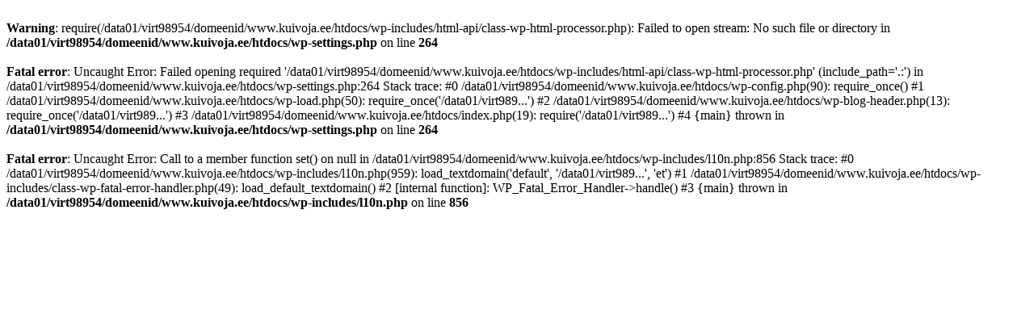

--- FILE ---
content_type: text/html; charset=utf-8
request_url: https://kuivoja.ee/berghaus-truda-flex-waterproof-jacket-women-tall-poppy-vv-15004909
body_size: 472
content:
<br />
<b>Warning</b>:  require(/data01/virt98954/domeenid/www.kuivoja.ee/htdocs/wp-includes/html-api/class-wp-html-processor.php): Failed to open stream: No such file or directory in <b>/data01/virt98954/domeenid/www.kuivoja.ee/htdocs/wp-settings.php</b> on line <b>264</b><br />
<br />
<b>Fatal error</b>:  Uncaught Error: Failed opening required '/data01/virt98954/domeenid/www.kuivoja.ee/htdocs/wp-includes/html-api/class-wp-html-processor.php' (include_path='.:') in /data01/virt98954/domeenid/www.kuivoja.ee/htdocs/wp-settings.php:264
Stack trace:
#0 /data01/virt98954/domeenid/www.kuivoja.ee/htdocs/wp-config.php(90): require_once()
#1 /data01/virt98954/domeenid/www.kuivoja.ee/htdocs/wp-load.php(50): require_once('/data01/virt989...')
#2 /data01/virt98954/domeenid/www.kuivoja.ee/htdocs/wp-blog-header.php(13): require_once('/data01/virt989...')
#3 /data01/virt98954/domeenid/www.kuivoja.ee/htdocs/index.php(19): require('/data01/virt989...')
#4 {main}
  thrown in <b>/data01/virt98954/domeenid/www.kuivoja.ee/htdocs/wp-settings.php</b> on line <b>264</b><br />
<br />
<b>Fatal error</b>:  Uncaught Error: Call to a member function set() on null in /data01/virt98954/domeenid/www.kuivoja.ee/htdocs/wp-includes/l10n.php:856
Stack trace:
#0 /data01/virt98954/domeenid/www.kuivoja.ee/htdocs/wp-includes/l10n.php(959): load_textdomain('default', '/data01/virt989...', 'et')
#1 /data01/virt98954/domeenid/www.kuivoja.ee/htdocs/wp-includes/class-wp-fatal-error-handler.php(49): load_default_textdomain()
#2 [internal function]: WP_Fatal_Error_Handler-&gt;handle()
#3 {main}
  thrown in <b>/data01/virt98954/domeenid/www.kuivoja.ee/htdocs/wp-includes/l10n.php</b> on line <b>856</b><br />